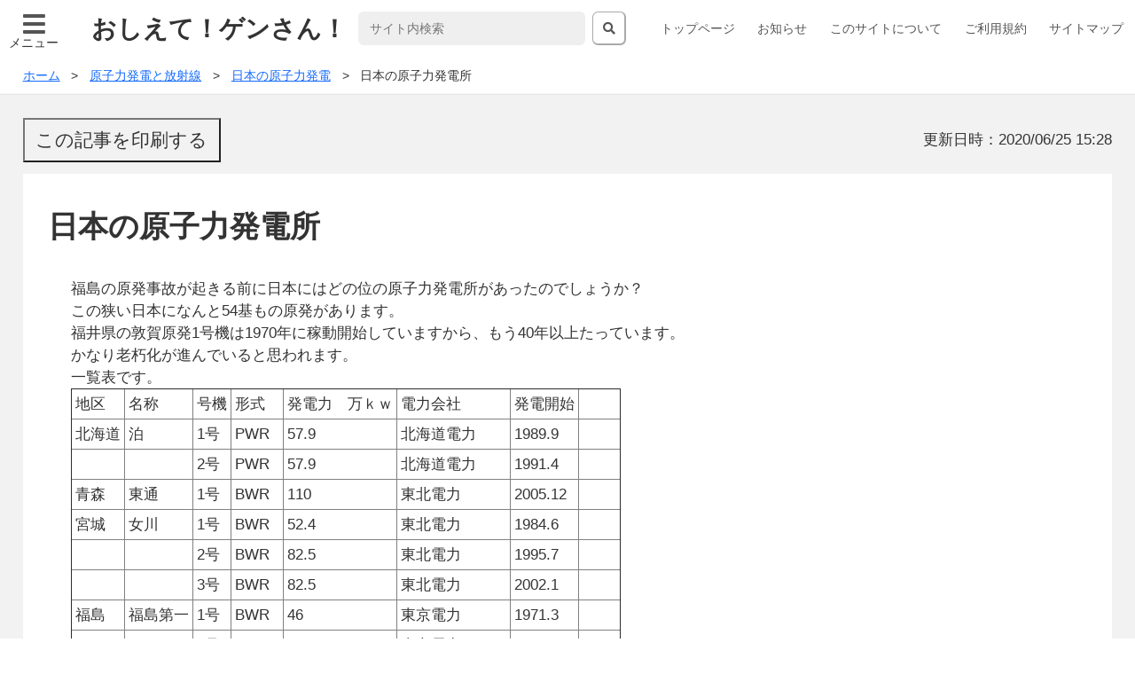

--- FILE ---
content_type: text/html; charset=UTF-8
request_url: https://www.oshietegensan.com/atomic/atomic_j/2149/
body_size: 9907
content:
<!DOCTYPE html>
<html lang="ja">

<head>
  <meta charset="utf-8">
  <meta http-equiv="x-ua-compatible" content="ie=edge">
  <meta name="viewport" content="width=device-width, initial-scale=1, shrink-to-fit=no">
  <title>日本の原子力発電所 | おしえて！ゲンさん！〜分かると楽しい、分かると恐い〜</title>
  <!-- <base href="https://oshietegensan.com"> -->
  <meta name="description" content="次世代の子どもたちが平和で健康に暮らせるように、学校では学べない正確な知識を伝えたい。そう願って長い間書き綴った原稿を整理しました。すべての方、特に若い世代の方、若いお父さんお母さん、また義務教育に携わる教職員へ向けた「平和と健康」がテーマの驚きと発見が盛りだくさんの情報サイトです。">
  <meta property="og:type" content="website" />
  <meta property="og:title" content="おしえて！ゲンさん！〜分かると楽しい、分かると恐い〜" />
  <meta property="og:image" content="https://www.oshietegensan.com/wordpress/wp-content/themes/oshietegensan_v2/img/icon.png" />
  <meta property="og:url" content="https://www.oshietegensan.com" />
  <meta property="og:site_name" content="日本の原子力発電所" />
  <meta property="og:description" content="次世代の子どもたちが平和で健康に暮らせるように、学校では学べない正確な知識を伝えたい。そう願って長い間書き綴った原稿を整理しました。すべての方、特に若い世代の方、若いお父さんお母さん、また義務教育に携わる教職員へ向けた「平和と健康」がテーマの驚きと発見が盛りだくさんの情報サイトです。" />

  <meta name="robots" content="noarchive">
  <!-- リリース後に削除 -->
  <!-- <meta name="robots" content="noindex,nofollow"> -->

  <!-- <link rel="shortcut icon" href="https://www.oshietegensan.com/wordpress/wp-content/themes/oshietegensan_v2/img/favicon.ico"> -->
  <link rel="stylesheet" href="https://use.fontawesome.com/releases/v5.0.13/css/all.css" integrity="sha384-DNOHZ68U8hZfKXOrtjWvjxusGo9WQnrNx2sqG0tfsghAvtVlRW3tvkXWZh58N9jp" crossorigin="anonymous">
  <!-- <link rel="stylesheet" href="style.css"> -->
  <link rel="stylesheet" href="https://www.oshietegensan.com/wordpress/wp-content/themes/oshietegensan_v2/style.css">
  <link rel="stylesheet" href="https://www.oshietegensan.com/wordpress/wp-content/themes/oshietegensan_v2/css/wp.css">
  <link rel="stylesheet" href="https://www.oshietegensan.com/wordpress/wp-content/themes/oshietegensan_v2/css/print.css" media="print">
  <meta name="author" content="https://www.oshietegensan.com">
  <meta name="format-detection" content="telephone=no, address=no, email=no">
  <meta name='robots' content='max-image-preview:large' />
<link rel='dns-prefetch' href='//www.googletagmanager.com' />
<link rel='dns-prefetch' href='//s.w.org' />
<link rel='dns-prefetch' href='//pagead2.googlesyndication.com' />
<link rel="alternate" type="application/rss+xml" title="おしえて！ゲンさん！ ～分かると楽しい、分かると恐い～ &raquo; 日本の原子力発電所 のコメントのフィード" href="https://www.oshietegensan.com/atomic/atomic_j/2149/feed/" />
		<script type="text/javascript">
			window._wpemojiSettings = {"baseUrl":"https:\/\/s.w.org\/images\/core\/emoji\/13.0.1\/72x72\/","ext":".png","svgUrl":"https:\/\/s.w.org\/images\/core\/emoji\/13.0.1\/svg\/","svgExt":".svg","source":{"concatemoji":"https:\/\/www.oshietegensan.com\/wordpress\/wp-includes\/js\/wp-emoji-release.min.js?ver=5.7.14"}};
			!function(e,a,t){var n,r,o,i=a.createElement("canvas"),p=i.getContext&&i.getContext("2d");function s(e,t){var a=String.fromCharCode;p.clearRect(0,0,i.width,i.height),p.fillText(a.apply(this,e),0,0);e=i.toDataURL();return p.clearRect(0,0,i.width,i.height),p.fillText(a.apply(this,t),0,0),e===i.toDataURL()}function c(e){var t=a.createElement("script");t.src=e,t.defer=t.type="text/javascript",a.getElementsByTagName("head")[0].appendChild(t)}for(o=Array("flag","emoji"),t.supports={everything:!0,everythingExceptFlag:!0},r=0;r<o.length;r++)t.supports[o[r]]=function(e){if(!p||!p.fillText)return!1;switch(p.textBaseline="top",p.font="600 32px Arial",e){case"flag":return s([127987,65039,8205,9895,65039],[127987,65039,8203,9895,65039])?!1:!s([55356,56826,55356,56819],[55356,56826,8203,55356,56819])&&!s([55356,57332,56128,56423,56128,56418,56128,56421,56128,56430,56128,56423,56128,56447],[55356,57332,8203,56128,56423,8203,56128,56418,8203,56128,56421,8203,56128,56430,8203,56128,56423,8203,56128,56447]);case"emoji":return!s([55357,56424,8205,55356,57212],[55357,56424,8203,55356,57212])}return!1}(o[r]),t.supports.everything=t.supports.everything&&t.supports[o[r]],"flag"!==o[r]&&(t.supports.everythingExceptFlag=t.supports.everythingExceptFlag&&t.supports[o[r]]);t.supports.everythingExceptFlag=t.supports.everythingExceptFlag&&!t.supports.flag,t.DOMReady=!1,t.readyCallback=function(){t.DOMReady=!0},t.supports.everything||(n=function(){t.readyCallback()},a.addEventListener?(a.addEventListener("DOMContentLoaded",n,!1),e.addEventListener("load",n,!1)):(e.attachEvent("onload",n),a.attachEvent("onreadystatechange",function(){"complete"===a.readyState&&t.readyCallback()})),(n=t.source||{}).concatemoji?c(n.concatemoji):n.wpemoji&&n.twemoji&&(c(n.twemoji),c(n.wpemoji)))}(window,document,window._wpemojiSettings);
		</script>
		<style type="text/css">
img.wp-smiley,
img.emoji {
	display: inline !important;
	border: none !important;
	box-shadow: none !important;
	height: 1em !important;
	width: 1em !important;
	margin: 0 .07em !important;
	vertical-align: -0.1em !important;
	background: none !important;
	padding: 0 !important;
}
</style>
	<link rel='stylesheet' id='wp-block-library-css'  href='https://www.oshietegensan.com/wordpress/wp-includes/css/dist/block-library/style.min.css?ver=5.7.14' type='text/css' media='all' />
<link rel='stylesheet' id='contact-form-7-css'  href='https://www.oshietegensan.com/wordpress/wp-content/plugins/contact-form-7/includes/css/styles.css?ver=5.4.1' type='text/css' media='all' />
<script type='text/javascript' src='https://www.googletagmanager.com/gtag/js?id=UA-46198512-1' id='google_gtagjs-js' async></script>
<script type='text/javascript' id='google_gtagjs-js-after'>
window.dataLayer = window.dataLayer || [];function gtag(){dataLayer.push(arguments);}
gtag('set', 'linker', {"domains":["www.oshietegensan.com"]} );
gtag("js", new Date());
gtag("set", "developer_id.dZTNiMT", true);
gtag("config", "UA-46198512-1", {"anonymize_ip":true});
</script>
<link rel="https://api.w.org/" href="https://www.oshietegensan.com/wp-json/" /><link rel="alternate" type="application/json" href="https://www.oshietegensan.com/wp-json/wp/v2/posts/2149" /><link rel="EditURI" type="application/rsd+xml" title="RSD" href="https://www.oshietegensan.com/wordpress/xmlrpc.php?rsd" />
<link rel="wlwmanifest" type="application/wlwmanifest+xml" href="https://www.oshietegensan.com/wordpress/wp-includes/wlwmanifest.xml" /> 
<meta name="generator" content="WordPress 5.7.14" />
<link rel="canonical" href="https://www.oshietegensan.com/atomic/atomic_j/2149/" />
<link rel='shortlink' href='https://www.oshietegensan.com/?p=2149' />
<link rel="alternate" type="application/json+oembed" href="https://www.oshietegensan.com/wp-json/oembed/1.0/embed?url=https%3A%2F%2Fwww.oshietegensan.com%2Fatomic%2Fatomic_j%2F2149%2F" />
<link rel="alternate" type="text/xml+oembed" href="https://www.oshietegensan.com/wp-json/oembed/1.0/embed?url=https%3A%2F%2Fwww.oshietegensan.com%2Fatomic%2Fatomic_j%2F2149%2F&#038;format=xml" />
<meta name="generator" content="Site Kit by Google 1.35.0" /><script async src="//pagead2.googlesyndication.com/pagead/js/adsbygoogle.js"></script><script>(adsbygoogle = window.adsbygoogle || []).push({"google_ad_client":"ca-pub-5065858579118159","enable_page_level_ads":true,"tag_partner":"site_kit"});</script></head>

<body>
  <header class="header">
    <nav class="header__gnav gnav">
      <h2 class="hidden">ヘッダーグローバルナビゲーション</h2>
      <label for="menu_btn">
        <input type="checkbox" id="menu_btn" autocomplete="off">
        <span class="menu__icon"></span>
        <ul class="menu__list"><li class="page_item page-item-6"><a href="https://www.oshietegensan.com/">トップページ</a></li>
<li class="page_item page-item-415"><a href="https://www.oshietegensan.com/information/">お知らせ</a></li>
<li class="page_item page-item-10"><a href="https://www.oshietegensan.com/introduction/">このサイトについて</a></li>
<li class="page_item page-item-57"><a href="https://www.oshietegensan.com/policy/">ご利用規約</a></li>
<li class="page_item page-item-58"><a href="https://www.oshietegensan.com/sitemap/">サイトマップ</a></li>
</ul>
        <p class="menu__icon--text">メニュー</p>
      </label>
      <div class="header__menu">
        <h1 class="header__title chara--header_title">おしえて！ゲンさん！</h1>

        <form class="search" id="search" method="get" action="https://www.oshietegensan.com/">
  <input class="search__text" type="text" id="search-text" name="s" placeholder="サイト内検索">
  <button class="search__btn" form="search"><i class="gnav__icon--search fas fa-search"></i></button>
</form>

        <ul class="gnav__list"><li class="page_item page-item-6"><a href="https://www.oshietegensan.com/">トップページ</a></li>
<li class="page_item page-item-415"><a href="https://www.oshietegensan.com/information/">お知らせ</a></li>
<li class="page_item page-item-10"><a href="https://www.oshietegensan.com/introduction/">このサイトについて</a></li>
<li class="page_item page-item-57"><a href="https://www.oshietegensan.com/policy/">ご利用規約</a></li>
<li class="page_item page-item-58"><a href="https://www.oshietegensan.com/sitemap/">サイトマップ</a></li>
</ul>
      </div>
    </nav>
  </header>
<main class="main">

  <div class="breadcrumb"><ul class="breadcrumb__list"><li class="breadcrumb__item"><a href="https://www.oshietegensan.com/" class="chara--breadcrumb"><span>ホーム</span></a></li><li class="breadcrumb__item"><a href="https://www.oshietegensan.com/category/atomic/" class="chara--breadcrumb"><span class="chara--breadcrumb">原子力発電と放射線</span></a></li><li class="breadcrumb__item"><a href="https://www.oshietegensan.com/category/atomic/atomic_j/" class="chara--breadcrumb"><span>日本の原子力発電</span></a></li><li class="breadcrumb__item"><span class="chara--breadcrumb">日本の原子力発電所</span></li></ul></div>
<!-- ☆ページ／single -->

<article class="main__contents post">
  <h2 class="post__category">
    <!-- <span class="chara--post-category category--nuc">日本の原子力発電</span> -->


      <div class="post__print">
        <input class="btn__print" type="button" value="この記事を印刷する" onclick="window.print();" />
      </div>
      <time class="post__time chara--update-time" datetime="2017-09-16T19:00">更新日時：2020/06/25 15:28</time>
    </h2>
    <h3 class="main__subtitle main__subtitle--post">日本の原子力発電所</h3>
    <div class="post__contents">
    <p>福島の原発事故が起きる前に日本にはどの位の原子力発電所があったのでしょうか？</p><p>この狭い日本になんと54基もの原発があります。</p><p>福井県の敦賀原発1号機は1970年に稼動開始していますから、もう40年以上たっています。</p><p>かなり老朽化が進んでいると思われます。</p><p>一覧表です。</p><table border="1" cellspacing="0" cellpadding="4"><tbody style="padding-left: 30px;"><tr><td>地区</td><td>名称</td><td>号機</td><td>形式</td><td>発電力　万ｋｗ</td><td>電力会社</td><td>発電開始</td><td> </td></tr><tr><td>北海道</td><td>泊</td><td>1号</td><td>PWR</td><td>57.9</td><td>北海道電力</td><td>1989.9</td><td> </td></tr><tr><td> </td><td> </td><td>2号</td><td>PWR</td><td>57.9</td><td>北海道電力</td><td>1991.4</td><td> </td></tr><tr><td>青森</td><td>東通</td><td>1号</td><td>BWR</td><td>110</td><td>東北電力</td><td>2005.12</td><td> </td></tr><tr><td>宮城</td><td>女川</td><td>1号</td><td>BWR</td><td>52.4</td><td>東北電力</td><td>1984.6</td><td> </td></tr><tr><td> </td><td> </td><td>2号</td><td>BWR</td><td>82.5</td><td>東北電力</td><td>1995.7</td><td> </td></tr><tr><td> </td><td> </td><td>3号</td><td>BWR</td><td>82.5</td><td>東北電力</td><td>2002.1</td><td> </td></tr><tr><td>福島</td><td>福島第一</td><td>1号</td><td>BWR</td><td>46</td><td>東京電力</td><td>1971.3</td><td> </td></tr><tr><td> </td><td> </td><td>2号</td><td>BWR</td><td>78.4</td><td>東京電力</td><td>1974.7</td><td> </td></tr><tr><td> </td><td> </td><td>3号</td><td>BWR</td><td>78.4</td><td>東京電力</td><td>2010.9</td><td><span style="background-color: #ffff99;">MOX</span></td></tr><tr><td> </td><td> </td><td>4号</td><td>BWR</td><td>78.4</td><td>東京電力</td><td>1978.1</td><td> </td></tr><tr><td> </td><td> </td><td>5号</td><td>BWR</td><td>78.4</td><td>東京電力</td><td>1978.4</td><td> </td></tr><tr><td> </td><td> </td><td>6号</td><td>BWR</td><td>110</td><td>東京電力</td><td>1979.1</td><td> </td></tr><tr><td> </td><td>福島第二</td><td>1号</td><td>BWR</td><td>110</td><td>東京電力</td><td>1982.4</td><td> </td></tr><tr><td> </td><td> </td><td>2号</td><td>BWR</td><td>110</td><td>東京電力</td><td>1984.2</td><td> </td></tr><tr><td> </td><td> </td><td>3号</td><td>BWR</td><td>110</td><td>東京電力</td><td>1985.6</td><td> </td></tr><tr><td> </td><td> </td><td>4号</td><td>BWR</td><td>110</td><td>東京電力</td><td>1987.8</td><td> </td></tr><tr><td>茨城</td><td>東海第二</td><td> </td><td>BWR</td><td>110</td><td>日本原子力発電</td><td>1978.11</td><td> </td></tr><tr><td>新潟</td><td>柏崎刈羽</td><td>1号</td><td>BWR</td><td>110</td><td>東京電力</td><td>1985.9</td><td> </td></tr><tr><td> </td><td> </td><td>2号</td><td>BWR</td><td>110</td><td>東京電力</td><td>1990.9</td><td> </td></tr><tr><td> </td><td> </td><td>3号</td><td>BWR</td><td>110</td><td>東京電力</td><td>1993.8</td><td> </td></tr><tr><td> </td><td> </td><td>4号</td><td>BWR</td><td>110</td><td>東京電力</td><td>1994.8</td><td> </td></tr><tr><td> </td><td> </td><td>5号</td><td>BWR</td><td>110</td><td>東京電力</td><td>1990.4</td><td> </td></tr><tr><td> </td><td> </td><td>6号</td><td>ABWR</td><td>135.6</td><td>東京電力</td><td>1996.11</td><td> </td></tr><tr><td> </td><td> </td><td>7号</td><td>ABWR</td><td>135.6</td><td>東京電力</td><td>1997.7</td><td> </td></tr><tr><td> 静岡</td><td>浜岡</td><td>1号</td><td>BWR</td><td>54</td><td>中部電力</td><td>1976.3</td><td> </td></tr><tr><td> </td><td> </td><td>2号</td><td>BWR</td><td>84</td><td>中部電力</td><td>1978.11</td><td> </td></tr><tr><td> </td><td> </td><td>3号</td><td>BWR</td><td>110</td><td>中部電力</td><td>1987.8</td><td> </td></tr><tr><td> </td><td> </td><td>4号</td><td>BWR</td><td>113.7</td><td>中部電力</td><td>1993.9</td><td> </td></tr><tr><td> </td><td> </td><td>5号</td><td>BWR</td><td>138</td><td>中部電力</td><td>2005.1</td><td> </td></tr><tr><td>石川</td><td>志賀</td><td>1号</td><td>BWR</td><td>54</td><td>北陸電力</td><td>1993.7</td><td> </td></tr><tr><td>福井</td><td>美浜</td><td>1号</td><td>PWR</td><td>34</td><td>関西電飾</td><td>1970.11</td><td> </td></tr><tr><td> </td><td> </td><td>2号</td><td>PWR</td><td>50</td><td>関西電飾</td><td>1972.7</td><td> </td></tr><tr><td> </td><td> </td><td>3号</td><td>PWR</td><td>82.6</td><td>関西電飾</td><td>1976.12</td><td> </td></tr><tr><td> </td><td><p>高浜</p></td><td>1号</td><td>PWR</td><td>82.6</td><td>関西電飾</td><td>1974.11</td><td> </td></tr><tr><td> </td><td> </td><td>2号</td><td>PWR</td><td>82.6</td><td>関西電飾</td><td>1975.11</td><td> </td></tr><tr><td> </td><td> </td><td>3号</td><td>PWR</td><td>87</td><td>関西電飾</td><td>2010.12</td><td><span style="background-color: #ffff99;">MOX</span></td></tr><tr><td> </td><td> </td><td>4号</td><td>PWR</td><td>87</td><td>関西電飾</td><td>1985.6</td><td> </td></tr><tr><td> </td><td>大飯</td><td>1号</td><td>PWR</td><td>117.5</td><td>関西電飾</td><td>1979.3</td><td> </td></tr><tr><td> </td><td> </td><td>2号</td><td>PWR</td><td>117.5</td><td>関西電飾</td><td>1979.12</td><td> </td></tr><tr><td> </td><td> </td><td>3号</td><td>PWR</td><td>118</td><td>関西電飾</td><td>1991.12</td><td> </td></tr><tr><td> </td><td> </td><td>4号</td><td>PWR</td><td>118</td><td>関西電飾</td><td>1993.2</td><td> </td></tr><tr><td> </td><td>敦賀</td><td>1号</td><td>BWR</td><td>35.7</td><td>日本原子力発電</td><td>1970.3</td><td> </td></tr><tr><td> </td><td> </td><td>2号</td><td>PWR</td><td>116</td><td>日本原子力発電</td><td>1987.2</td><td> </td></tr><tr><td>島根</td><td>島根</td><td>1号</td><td>BWR</td><td>46</td><td>中国電力</td><td>1974.3</td><td> </td></tr><tr><td> </td><td> </td><td>2号</td><td>BWR</td><td>82</td><td>中国電力</td><td>1989.2</td><td> </td></tr><tr><td>愛媛</td><td>伊方</td><td>1号</td><td>PWR</td><td>56.6</td><td>四国電力</td><td>1977.9</td><td> </td></tr><tr><td> </td><td> </td><td>2号</td><td>PWR</td><td>56.6</td><td>四国電力</td><td>1982.3</td><td> </td></tr><tr><td> </td><td> </td><td>3号</td><td>PWR</td><td>89</td><td>四国電力</td><td>2010.3</td><td><span style="background-color: #ffff99;">MOX</span></td></tr><tr><td>佐賀</td><td>玄海</td><td>1号</td><td>PWR</td><td>55.9</td><td>九州電力</td><td>1975.1</td><td> </td></tr><tr><td> </td><td> </td><td>2号</td><td>PWR</td><td>55.9</td><td>九州電力</td><td>1981.3</td><td> </td></tr><tr><td> </td><td> </td><td>3号</td><td>PWR</td><td>118</td><td>九州電力</td><td>2009.11</td><td><span style="background-color: #ffff99;">MOX</span></td></tr><tr><td> </td><td> </td><td>4号</td><td>PWR</td><td>118</td><td>九州電力</td><td>1997.7</td><td> </td></tr><tr><td>鹿児島</td><td>川内</td><td>1号</td><td>PWR</td><td>89</td><td>九州電力</td><td>1984.7</td><td> </td></tr><tr><td> </td><td> </td><td>2号</td><td>PWR</td><td>89</td><td>九州電力</td><td>1985.11</td><td> </td></tr></tbody></table><p> ＊右側の<span style="background-color: #ffff99;">MOXはプルサ－マル発電でウランとプルトニウムの混合燃料</span>を使っています。</p><p>　既成の原発を若干直しして使っているので稼動開始は新しくなっています。</p><p>＊これ以外に研究炉として、22基があります。</p><p>　現在廃炉中が7基、成功はまだ1例です。</p><p>　廃棄物は2048年までにドラム缶53万本/200リットル、の予定</p><p>　日立王禅寺センタ－では1974年解体開始後、まだ494本が保管されています。</p><p>&nbsp;</p><p><strong>｢発電所以外の核施設｣</strong></p><p>商業用に発電はしない<span style="background-color: #ffff99;">核の研究用の原子炉や核分裂の実験装置</span>なども沢山あります。</p><p>医療用や材料試験にも関係しています。</p><p>原子力開発機構の「常陽」は「もんじゅ」の前段階の研究炉で現在停止中ですが再開の予定です。</p><p>原子力規制委員会の資料です</p><table style="width: 661px;" border="1" cellspacing="0" cellpadding="0"><tbody><tr><td style="width: 130px;" valign="top"><p>保有者</p></td><td style="width: 254.667px;" valign="top"><p>施設名</p></td><td style="width: 62px;" valign="top"><p>場所</p></td><td style="width: 72.6667px;" valign="top"><p>運転開始</p></td><td style="width: 130px;" valign="top"><p>現在の出力</p></td></tr><tr><td style="width: 130px;" valign="top"><p>日本原子力研究</p><p>開発機構</p><p>&nbsp;</p></td><td style="width: 254.667px;" valign="top"><p>軽水臨界実験装置｢TCA｣</p><p>JRR 3</p><p>JRR 4</p><p><span style="background-color: #ffff99;">高速炉臨界実験装置｢ＦＣＡ</span>｣</p><p>材料試験炉｢ＪＭＴＲ｣</p><p>原子炉安全性研究炉｢ＮＳＲＲ｣</p><p>高速実験炉｢常陽｣</p><p>定常臨界実験装置｢ＳＴＡＣＹ｣</p><p>過度臨界実験装置｢ＴＲＡＣＹ｣</p><p>高温工学試験研究炉</p></td><td style="width: 62px;" valign="top"><p>茨城県</p><p>茨城県</p><p>茨城県</p><p><span style="background-color: #ffff99;">茨城県</span></p><p>茨城県</p><p>茨城県</p><p>茨城県</p><p>茨城県</p><p>茨城県</p><p>茨城県</p></td><td style="width: 72.6667px;" valign="top"><p>1962年</p><p>1962年</p><p>1965年</p><p>1967年</p><p>1968年</p><p>1975年</p><p>1977年</p><p>1995年</p><p>1995年</p><p>1998年</p></td><td style="width: 130px;" valign="top"><p>200W</p><p>2万Kｗ</p><p>3500Kw</p><p>2万Ｋｗ</p><p>5万Ｋｗ</p><p>300Ｋｗ</p><p>14万Ｋｗ</p><p>200Ｗ</p><p>10Ｋｗ</p><p>3万Ｋｗ</p></td></tr><tr><td style="width: 130px;" valign="top"><p>東芝</p></td><td style="width: 254.667px;" valign="top"><p>東芝臨界実験装置｢ＮＣＡ｣</p></td><td style="width: 62px;" valign="top"><p>川崎市</p></td><td style="width: 72.6667px;" valign="top"><p>1963年</p></td><td style="width: 130px;" valign="top"><p>200Ｗ</p></td></tr><tr><td style="width: 130px;" valign="top"><p>近畿大学</p></td><td style="width: 254.667px;" valign="top"><p>近畿大炉</p></td><td style="width: 62px;" valign="top"><p>大阪府</p></td><td style="width: 72.6667px;" valign="top"><p>1961年</p></td><td style="width: 130px;" valign="top"><p>1Ｗ</p></td></tr><tr><td style="width: 130px;" valign="top"><p>京都大学</p></td><td style="width: 254.667px;" valign="top"><p>京都大炉｢ＫＵＲ｣</p><p>京都大学臨界実験装置</p></td><td style="width: 62px;" valign="top"><p>大阪府</p><p>大阪府</p></td><td style="width: 72.6667px;" valign="top"><p>1964年</p><p>1974年</p></td><td style="width: 130px;" valign="top"><p>5000Ｋｗ</p><p>100Ｗ</p></td></tr></tbody></table><p>上記の施設の中で、<span style="background-color: #ffff99;">高速炉臨界実験装置｢ＦＣＡ｣には研究用核燃料のプルトニウムが約331kg保管</span>されています。</p><p>これは高濃度で「兵器級プルトニウム」です。</p><p>単純計算では40～50発分の核兵器を作れるとされています。</p><p>主としてアメリカや英国から提供された物です。</p><p>色々と危険な為オバマ政権返還を求められています。</p><p>&nbsp;</p>    <div class="post__tags">キーワード：<a href="https://www.oshietegensan.com/tag/mox/" rel="tag">MOX</a>, <a href="https://www.oshietegensan.com/tag/%e3%83%97%e3%83%ab%e3%82%b5%ef%bc%8d%e3%83%9e%e3%83%ab/" rel="tag">プルサ－マル</a>, <a href="https://www.oshietegensan.com/tag/%e6%a0%b8%e6%96%bd%e8%a8%ad/" rel="tag">核施設</a></div>
    </div>
    <nav class="pagenation">
              <span class="pagenation__link pagenation__link--prev"><a href="https://www.oshietegensan.com/atomic/atomic_j/2157/" rel="prev">原発の基本的仕組み</a></span>
                    <span></span>
          </nav>
    </article>


  <nav class="main__lnav lnav">
    <h2 class="hidden">メインローカルナビゲーション</h2>
    <ul class="lnav__list">
      <li class="lnav__item"><a href="#category-nuc"><div class="lnav__img lnav__img--nuc"><img class="img--lnav" src="https://www.oshietegensan.com/wordpress/wp-content/themes/oshietegensan_v2/img/nuc.png" alt=""></div><p class="chara--main-lnav">原子力発電<br>と放射線</p></a></li>
      <li class="lnav__item"><a href="#category-war"><div class="lnav__img lnav__img--war"><img class="img--lnav" src="https://www.oshietegensan.com/wordpress/wp-content/themes/oshietegensan_v2/img/war.png" alt=""></div><p class="chara--main-lnav">戦争・歴史</p></a></li>
      <li class="lnav__item"><a href="#category-health"><div class="lnav__img lnav__img--health"><img class="img--lnav" src="https://www.oshietegensan.com/wordpress/wp-content/themes/oshietegensan_v2/img/health.png" alt=""></div><p class="chara--main-lnav">健康</p></a></li>
    </ul>
  </nav>
<nav class="main__contents category">
  <!-- 原子力発電と放射線 -->
      <h2 class="main__subtitle category__title" id="category-nuc">原子力発電と放射線</h2>
    <ul class="category__list category__list--nuc">
                              <li class="category__item">
            <a class="chara--category-text" href="https://www.oshietegensan.com/atomic_a/">原子力政策の始まりから</a>
          </li>
                                <li class="category__item">
            <a class="chara--category-text" href="https://www.oshietegensan.com/atomic_b/">元素とその変化</a>
          </li>
                                <li class="category__item">
            <a class="chara--category-text" href="https://www.oshietegensan.com/atomic_c/">放射線の危険性</a>
          </li>
                                <li class="category__item">
            <a class="chara--category-text" href="https://www.oshietegensan.com/atomic_d/">放射線被曝</a>
          </li>
                                <li class="category__item">
            <a class="chara--category-text" href="https://www.oshietegensan.com/atomic_e/">規準と用語</a>
          </li>
                                <li class="category__item">
            <a class="chara--category-text" href="https://www.oshietegensan.com/atomic_f/">福島の事故</a>
          </li>
                                <li class="category__item">
            <a class="chara--category-text" href="https://www.oshietegensan.com/atomic_g/">事故による健康被害</a>
          </li>
                                <li class="category__item">
            <a class="chara--category-text" href="https://www.oshietegensan.com/atomic_h/">指摘されていた危険性</a>
          </li>
                                <li class="category__item">
            <a class="chara--category-text" href="https://www.oshietegensan.com/atomic_i/">チェルノブイリ事故について</a>
          </li>
                                <li class="category__item">
            <a class="chara--category-text" href="https://www.oshietegensan.com/atomic_j/">日本の原子力発電</a>
          </li>
                                <li class="category__item">
            <a class="chara--category-text" href="https://www.oshietegensan.com/atomic_k/">原発を始めた理由の検証</a>
          </li>
                                <li class="category__item">
            <a class="chara--category-text" href="https://www.oshietegensan.com/atomic_l/">原発の安全基準</a>
          </li>
                                <li class="category__item">
            <a class="chara--category-text" href="https://www.oshietegensan.com/atomic_m/">原発をめぐる法律</a>
          </li>
                                <li class="category__item">
            <a class="chara--category-text" href="https://www.oshietegensan.com/atomic_n/">経済効果と国民負担</a>
          </li>
                                <li class="category__item">
            <a class="chara--category-text" href="https://www.oshietegensan.com/atomic_o/">再生可能エネルギ-とPPS</a>
          </li>
                                <li class="category__item">
            <a class="chara--category-text" href="https://www.oshietegensan.com/atomic_p/">核燃料サイクル</a>
          </li>
                                <li class="category__item">
            <a class="chara--category-text" href="https://www.oshietegensan.com/atomic_q/">その他</a>
          </li>
                                <li class="category__item">
            <a class="chara--category-text" href="https://www.oshietegensan.com/atomic_r/">最後に</a>
          </li>
                  </ul>
</nav>

<nav class="main__contents category">
  <!-- 戦争・歴史 -->
      <h2 class="main__subtitle category__title" id="category-war">戦争・歴史</h2>
    <ul class="category__list category__list--war">
                              <li class="category__item">
            <a class="chara--category-text" href="https://www.oshietegensan.com/war-history_k/">日本の細菌戦</a>
          </li>
                                <li class="category__item">
            <a class="chara--category-text" href="https://www.oshietegensan.com/war-history_l/">講演録：南京事件の真実は？</a>
          </li>
                                <li class="category__item">
            <a class="chara--category-text" href="https://www.oshietegensan.com/war-history_n/">報道の質</a>
          </li>
                                <li class="category__item">
            <a class="chara--category-text" href="https://www.oshietegensan.com/war-history_m/">朝日新聞の訂正記事と吉田清治証言</a>
          </li>
                                <li class="category__item">
            <a class="chara--category-text" href="https://www.oshietegensan.com/war-history_0/">日本国憲法の成立</a>
          </li>
                                <li class="category__item">
            <a class="chara--category-text" href="https://www.oshietegensan.com/war-history_a/">阿片政策</a>
          </li>
                                <li class="category__item">
            <a class="chara--category-text" href="https://www.oshietegensan.com/war-history_b/">沖縄戦</a>
          </li>
                                <li class="category__item">
            <a class="chara--category-text" href="https://www.oshietegensan.com/war-history_c/">三光作戦</a>
          </li>
                                <li class="category__item">
            <a class="chara--category-text" href="https://www.oshietegensan.com/war-history_d/">尖閣諸島</a>
          </li>
                                <li class="category__item">
            <a class="chara--category-text" href="https://www.oshietegensan.com/war-history_e/">大東亜共栄圏</a>
          </li>
                                <li class="category__item">
            <a class="chara--category-text" href="https://www.oshietegensan.com/war-history_f/">中国人強制連行</a>
          </li>
                                <li class="category__item">
            <a class="chara--category-text" href="https://www.oshietegensan.com/war-history_g/">日本の毒ガス戦</a>
          </li>
                                <li class="category__item">
            <a class="chara--category-text" href="https://www.oshietegensan.com/war-history_h/">防疫給水部（細菌戦部隊）</a>
          </li>
                                <li class="category__item">
            <a class="chara--category-text" href="https://www.oshietegensan.com/war-history_i/">軍による性暴力</a>
          </li>
                                <li class="category__item">
            <a class="chara--category-text" href="https://www.oshietegensan.com/war-history_%ef%bd%8a/">南京事件</a>
          </li>
                  </ul>
</nav>

<nav class="main__contents category">
  <!-- 健康 -->
      <h2 class="main__subtitle category__title" id="category-health">健康</h2>
    <ul class="category__list category__list--health">
                              <li class="category__item">
            <a class="chara--category-text" href="https://www.oshietegensan.com/health_k/">健康食品と肝臓障害</a>
          </li>
                                <li class="category__item">
            <a class="chara--category-text" href="https://www.oshietegensan.com/health_d/">講演録：免疫と蛋白質～コラ－ゲン美容まで</a>
          </li>
                                <li class="category__item">
            <a class="chara--category-text" href="https://www.oshietegensan.com/health_e/">講演録　インフルエンザ</a>
          </li>
                                <li class="category__item">
            <a class="chara--category-text" href="https://www.oshietegensan.com/health_f/">講演録　最新デ－タ－から見る高血圧</a>
          </li>
                                <li class="category__item">
            <a class="chara--category-text" href="https://www.oshietegensan.com/health_g/">高齢者の薬と副作用</a>
          </li>
                                <li class="category__item">
            <a class="chara--category-text" href="https://www.oshietegensan.com/health_h/">コレステロ－ルを含む食品の摂取制限</a>
          </li>
                                <li class="category__item">
            <a class="chara--category-text" href="https://www.oshietegensan.com/health_i/">自律神経と薬の作用</a>
          </li>
                                <li class="category__item">
            <a class="chara--category-text" href="https://www.oshietegensan.com/health_j/">副作用のある薬</a>
          </li>
                                <li class="category__item">
            <a class="chara--category-text" href="https://www.oshietegensan.com/health_m/">新型コロナウイルスと免疫</a>
          </li>
                                <li class="category__item">
            <a class="chara--category-text" href="https://www.oshietegensan.com/health_n/">食品や生活用品への警告や摘発</a>
          </li>
                                <li class="category__item">
            <a class="chara--category-text" href="https://www.oshietegensan.com/health_a/">PM2.5</a>
          </li>
                                <li class="category__item">
            <a class="chara--category-text" href="https://www.oshietegensan.com/health_b/">メタボ検診</a>
          </li>
                                <li class="category__item">
            <a class="chara--category-text" href="https://www.oshietegensan.com/health_c/">暮らしと健康アラカルト</a>
          </li>
                  </ul>
</nav>
  <nav class="main__contents main__tag tag">
    <h2 class="main__subtitle tag__title">キーワード</h2>
    <ul class="tag__list">
              <li class="tag__item"><a class="chara--tag-text" href="https://www.oshietegensan.com/tag/歴史の教訓">歴史の教訓</a></li>
          <li class="tag__item"><a class="chara--tag-text" href="https://www.oshietegensan.com/tag/サンフランシスコ条約">サンフランシスコ条約</a></li>
          <li class="tag__item"><a class="chara--tag-text" href="https://www.oshietegensan.com/tag/河野談話">河野談話</a></li>
          <li class="tag__item"><a class="chara--tag-text" href="https://www.oshietegensan.com/tag/陸軍刑法">陸軍刑法</a></li>
          <li class="tag__item"><a class="chara--tag-text" href="https://www.oshietegensan.com/tag/金原節三">金原節三</a></li>
          <li class="tag__item"><a class="chara--tag-text" href="https://www.oshietegensan.com/tag/強姦">強姦</a></li>
          <li class="tag__item"><a class="chara--tag-text" href="https://www.oshietegensan.com/tag/軍需物資">軍需物資</a></li>
          <li class="tag__item"><a class="chara--tag-text" href="https://www.oshietegensan.com/tag/李秀梅">李秀梅</a></li>
          <li class="tag__item"><a class="chara--tag-text" href="https://www.oshietegensan.com/tag/スマラン裁判">スマラン裁判</a></li>
          <li class="tag__item"><a class="chara--tag-text" href="https://www.oshietegensan.com/tag/国家無答責">国家無答責</a></li>
          <li class="tag__item"><a class="chara--tag-text" href="https://www.oshietegensan.com/tag/謝罪">謝罪</a></li>
          <li class="tag__item"><a class="chara--tag-text" href="https://www.oshietegensan.com/tag/従軍慰安婦">従軍慰安婦</a></li>
          <li class="tag__item"><a class="chara--tag-text" href="https://www.oshietegensan.com/tag/NHK">NHK</a></li>
          <li class="tag__item"><a class="chara--tag-text" href="https://www.oshietegensan.com/tag/南京">南京</a></li>
          <li class="tag__item"><a class="chara--tag-text" href="https://www.oshietegensan.com/tag/国際条約">国際条約</a></li>
          <li class="tag__item"><a class="chara--tag-text" href="https://www.oshietegensan.com/tag/金学順">金学順</a></li>
          <li class="tag__item"><a class="chara--tag-text" href="https://www.oshietegensan.com/tag/挺身隊問題">挺身隊問題</a></li>
          <li class="tag__item"><a class="chara--tag-text" href="https://www.oshietegensan.com/tag/復命書">復命書</a></li>
          <li class="tag__item"><a class="chara--tag-text" href="https://www.oshietegensan.com/tag/誘出し">誘出し</a></li>
          <li class="tag__item"><a class="chara--tag-text" href="https://www.oshietegensan.com/tag/夜襲">夜襲</a></li>
          <li class="tag__item"><a class="chara--tag-text" href="https://www.oshietegensan.com/tag/PX作戦">PX作戦</a></li>
          <li class="tag__item"><a class="chara--tag-text" href="https://www.oshietegensan.com/tag/米国本土に対する細菌攻撃">米国本土に対する細菌攻撃</a></li>
          <li class="tag__item"><a class="chara--tag-text" href="https://www.oshietegensan.com/tag/小暮泰用">小暮泰用</a></li>
          <li class="tag__item"><a class="chara--tag-text" href="https://www.oshietegensan.com/tag/沖縄や小笠原に細菌攻撃">沖縄や小笠原に細菌攻撃</a></li>
          <li class="tag__item"><a class="chara--tag-text" href="https://www.oshietegensan.com/tag/体当たり機">体当たり機</a></li>
          <li class="tag__item"><a class="chara--tag-text" href="https://www.oshietegensan.com/tag/竹内徳治">竹内徳治</a></li>
          <li class="tag__item"><a class="chara--tag-text" href="https://www.oshietegensan.com/tag/償い金">償い金</a></li>
          <li class="tag__item"><a class="chara--tag-text" href="https://www.oshietegensan.com/tag/人質掠奪拉致">人質掠奪拉致</a></li>
          <li class="tag__item"><a class="chara--tag-text" href="https://www.oshietegensan.com/tag/米軍用慰安所">米軍用慰安所</a></li>
          <li class="tag__item"><a class="chara--tag-text" href="https://www.oshietegensan.com/tag/抗体保有者">抗体保有者</a></li>
          <li class="tag__item"><a class="chara--tag-text" href="https://www.oshietegensan.com/tag/阿片">阿片</a></li>
          <li class="tag__item"><a class="chara--tag-text" href="https://www.oshietegensan.com/tag/燃料棒のトラブル">燃料棒のトラブル</a></li>
          <li class="tag__item"><a class="chara--tag-text" href="https://www.oshietegensan.com/tag/性奴隷">性奴隷</a></li>
          <li class="tag__item"><a class="chara--tag-text" href="https://www.oshietegensan.com/tag/人権侵害">人権侵害</a></li>
          <li class="tag__item"><a class="chara--tag-text" href="https://www.oshietegensan.com/tag/吉見義明">吉見義明</a></li>
          <li class="tag__item"><a class="chara--tag-text" href="https://www.oshietegensan.com/tag/恒久平和議員連盟">恒久平和議員連盟</a></li>
          <li class="tag__item"><a class="chara--tag-text" href="https://www.oshietegensan.com/tag/国会図書館法">国会図書館法</a></li>
          <li class="tag__item"><a class="chara--tag-text" href="https://www.oshietegensan.com/tag/ILO">ILO</a></li>
          <li class="tag__item"><a class="chara--tag-text" href="https://www.oshietegensan.com/tag/リンダ・チャベス">リンダ・チャベス</a></li>
          <li class="tag__item"><a class="chara--tag-text" href="https://www.oshietegensan.com/tag/クマラスワミ">クマラスワミ</a></li>
          <li class="tag__item"><a class="chara--tag-text" href="https://www.oshietegensan.com/tag/マクドゥ-ガル">マクドゥ-ガル</a></li>
          <li class="tag__item"><a class="chara--tag-text" href="https://www.oshietegensan.com/tag/慰安所">慰安所</a></li>
          <li class="tag__item"><a class="chara--tag-text" href="https://www.oshietegensan.com/tag/性病">性病</a></li>
          <li class="tag__item"><a class="chara--tag-text" href="https://www.oshietegensan.com/tag/UNTAC">UNTAC</a></li>
          <li class="tag__item"><a class="chara--tag-text" href="https://www.oshietegensan.com/tag/労務管理">労務管理</a></li>
        </ul>
  </nav>
</main>
</main>

  <footer class="footer">
    <h2 class="hidden">フッターグローバルナビゲーション</h2>
    <!-- <nav class="footer__gnav gnav">
      <ul class="gnav__list">
        <li class="gnav__item gnav__item--fb">facebook</li>
        <li class="gnav__item gnav__item--tw">twitter</li>
      </ul>
    </nav> -->
    <small class="footer__copyright chara--copyright">&copy; おしえて！ゲンさん！ 〜分かると楽しい、分かると恐い〜</small>
  </footer>
  <script type='text/javascript' src='https://www.oshietegensan.com/wordpress/wp-includes/js/dist/vendor/wp-polyfill.min.js?ver=7.4.4' id='wp-polyfill-js'></script>
<script type='text/javascript' id='wp-polyfill-js-after'>
( 'fetch' in window ) || document.write( '<script src="https://www.oshietegensan.com/wordpress/wp-includes/js/dist/vendor/wp-polyfill-fetch.min.js?ver=3.0.0"></scr' + 'ipt>' );( document.contains ) || document.write( '<script src="https://www.oshietegensan.com/wordpress/wp-includes/js/dist/vendor/wp-polyfill-node-contains.min.js?ver=3.42.0"></scr' + 'ipt>' );( window.DOMRect ) || document.write( '<script src="https://www.oshietegensan.com/wordpress/wp-includes/js/dist/vendor/wp-polyfill-dom-rect.min.js?ver=3.42.0"></scr' + 'ipt>' );( window.URL && window.URL.prototype && window.URLSearchParams ) || document.write( '<script src="https://www.oshietegensan.com/wordpress/wp-includes/js/dist/vendor/wp-polyfill-url.min.js?ver=3.6.4"></scr' + 'ipt>' );( window.FormData && window.FormData.prototype.keys ) || document.write( '<script src="https://www.oshietegensan.com/wordpress/wp-includes/js/dist/vendor/wp-polyfill-formdata.min.js?ver=3.0.12"></scr' + 'ipt>' );( Element.prototype.matches && Element.prototype.closest ) || document.write( '<script src="https://www.oshietegensan.com/wordpress/wp-includes/js/dist/vendor/wp-polyfill-element-closest.min.js?ver=2.0.2"></scr' + 'ipt>' );( 'objectFit' in document.documentElement.style ) || document.write( '<script src="https://www.oshietegensan.com/wordpress/wp-includes/js/dist/vendor/wp-polyfill-object-fit.min.js?ver=2.3.4"></scr' + 'ipt>' );
</script>
<script type='text/javascript' id='contact-form-7-js-extra'>
/* <![CDATA[ */
var wpcf7 = {"api":{"root":"https:\/\/www.oshietegensan.com\/wp-json\/","namespace":"contact-form-7\/v1"}};
/* ]]> */
</script>
<script type='text/javascript' src='https://www.oshietegensan.com/wordpress/wp-content/plugins/contact-form-7/includes/js/index.js?ver=5.4.1' id='contact-form-7-js'></script>
<script type='text/javascript' src='https://www.oshietegensan.com/wordpress/wp-content/plugins/bj-lazy-load/js/bj-lazy-load.min.js?ver=2' id='BJLL-js'></script>
<script type='text/javascript' src='https://www.oshietegensan.com/wordpress/wp-includes/js/wp-embed.min.js?ver=5.7.14' id='wp-embed-js'></script>
  <script src="https://www.oshietegensan.com/wordpress/wp-content/themes/oshietegensan_v2/js/script.js"></script>
  </body>

  </html>

--- FILE ---
content_type: text/html; charset=utf-8
request_url: https://www.google.com/recaptcha/api2/aframe
body_size: 268
content:
<!DOCTYPE HTML><html><head><meta http-equiv="content-type" content="text/html; charset=UTF-8"></head><body><script nonce="yFM3H0tB3s63r4wDz98U7Q">/** Anti-fraud and anti-abuse applications only. See google.com/recaptcha */ try{var clients={'sodar':'https://pagead2.googlesyndication.com/pagead/sodar?'};window.addEventListener("message",function(a){try{if(a.source===window.parent){var b=JSON.parse(a.data);var c=clients[b['id']];if(c){var d=document.createElement('img');d.src=c+b['params']+'&rc='+(localStorage.getItem("rc::a")?sessionStorage.getItem("rc::b"):"");window.document.body.appendChild(d);sessionStorage.setItem("rc::e",parseInt(sessionStorage.getItem("rc::e")||0)+1);localStorage.setItem("rc::h",'1769181565369');}}}catch(b){}});window.parent.postMessage("_grecaptcha_ready", "*");}catch(b){}</script></body></html>